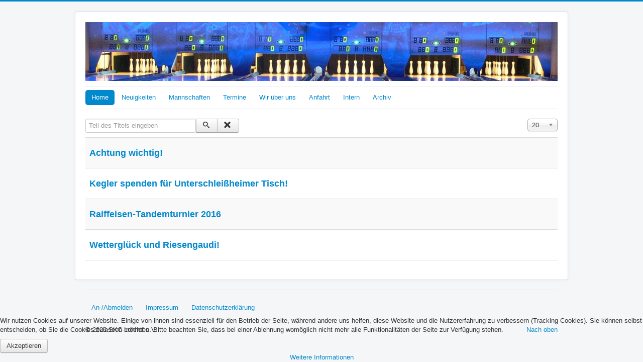

--- FILE ---
content_type: text/html; charset=utf-8
request_url: https://skc-lohhof.de/index.php/component/tags/tag/skc-lohhof
body_size: 4426
content:
<!DOCTYPE html>
<html lang="de-de" dir="ltr">

<head>
<script type="text/javascript">  (function(){ function blockCookies(disableCookies, disableLocal, disableSession){ if(disableCookies == 1){ if(!document.__defineGetter__){ Object.defineProperty(document, 'cookie',{ get: function(){ return ''; }, set: function(){ return true;} }); }else{ var oldSetter = document.__lookupSetter__('cookie'); if(oldSetter) { Object.defineProperty(document, 'cookie', { get: function(){ return ''; }, set: function(v){ if(v.match(/reDimCookieHint\=/) || v.match(/1ba4ade6817fa9d0e0cbe2075bef7274\=/)) { oldSetter.call(document, v); } return true; } }); } } var cookies = document.cookie.split(';'); for (var i = 0; i < cookies.length; i++) { var cookie = cookies[i]; var pos = cookie.indexOf('='); var name = ''; if(pos > -1){ name = cookie.substr(0, pos); }else{ name = cookie; } if(name.match(/reDimCookieHint/)) { document.cookie = name + '=; expires=Thu, 01 Jan 1970 00:00:00 GMT'; } } } if(disableLocal == 1){ window.localStorage.clear(); window.localStorage.__proto__ = Object.create(window.Storage.prototype); window.localStorage.__proto__.setItem = function(){ return undefined; }; } if(disableSession == 1){ window.sessionStorage.clear(); window.sessionStorage.__proto__ = Object.create(window.Storage.prototype); window.sessionStorage.__proto__.setItem = function(){ return undefined; }; } } blockCookies(1,1,1); }()); </script>


	<meta name="viewport" content="width=device-width, initial-scale=1.0" />
	<meta charset="utf-8" />
	<base href="https://skc-lohhof.de/index.php/component/tags/tag/skc-lohhof" />
	<meta name="description" content="Webseite des Sportkegelclub Lohhof" />
	<meta name="generator" content="Joomla! - Open Source Content Management" />
	<title>SKC-Lohhof</title>
	<link href="/index.php/component/tags/tag/skc-lohhof?format=feed&amp;type=rss" rel="alternate" type="application/rss+xml" title="RSS 2.0" />
	<link href="/index.php/component/tags/tag/skc-lohhof?format=feed&amp;type=atom" rel="alternate" type="application/atom+xml" title="Atom 1.0" />
	<link href="/templates/protostar/favicon.ico" rel="shortcut icon" type="image/vnd.microsoft.icon" />
	<link href="/media/jui/css/chosen.css?e0f6795fe8dcdc92c005812b49b80ada" rel="stylesheet" />
	<link href="/templates/protostar/css/template.css?e0f6795fe8dcdc92c005812b49b80ada" rel="stylesheet" />
	<link href="/plugins/system/cookiehint/css/style.css?e0f6795fe8dcdc92c005812b49b80ada" rel="stylesheet" />
	<style>

	body.site {
		border-top: 3px solid #0088cc;
		background-color: #f4f6f7;
	}
	a {
		color: #0088cc;
	}
	.nav-list > .active > a,
	.nav-list > .active > a:hover,
	.dropdown-menu li > a:hover,
	.dropdown-menu .active > a,
	.dropdown-menu .active > a:hover,
	.nav-pills > .active > a,
	.nav-pills > .active > a:hover,
	.btn-primary {
		background: #0088cc;
	}#redim-cookiehint-bottom {position: fixed; z-index: 99999; left: 0px; right: 0px; bottom: 0px; top: auto !important;}
	</style>
	<script type="application/json" class="joomla-script-options new">{"csrf.token":"1937d465471838e05b363c2ee9078b64","system.paths":{"root":"","base":""}}</script>
	<script src="/media/system/js/core.js?e0f6795fe8dcdc92c005812b49b80ada"></script>
	<script src="/media/jui/js/jquery.min.js?e0f6795fe8dcdc92c005812b49b80ada"></script>
	<script src="/media/jui/js/jquery-noconflict.js?e0f6795fe8dcdc92c005812b49b80ada"></script>
	<script src="/media/jui/js/jquery-migrate.min.js?e0f6795fe8dcdc92c005812b49b80ada"></script>
	<script src="/media/jui/js/chosen.jquery.min.js?e0f6795fe8dcdc92c005812b49b80ada"></script>
	<script src="/media/jui/js/bootstrap.min.js?e0f6795fe8dcdc92c005812b49b80ada"></script>
	<script src="/templates/protostar/js/template.js?e0f6795fe8dcdc92c005812b49b80ada"></script>
	<!--[if lt IE 9]><script src="/media/jui/js/html5.js?e0f6795fe8dcdc92c005812b49b80ada"></script><![endif]-->
	<script>

	jQuery(function ($) {
		initChosen();
		$("body").on("subform-row-add", initChosen);

		function initChosen(event, container)
		{
			container = container || document;
			$(container).find("select").chosen({"disable_search_threshold":10,"search_contains":true,"allow_single_deselect":true,"placeholder_text_multiple":"Werte eingeben oder ausw\u00e4hlen","placeholder_text_single":"Wert ausw\u00e4hlen","no_results_text":"Keine Ergebnisse gefunden!"});
		}
	});
	
		var resetFilter = function() {
		document.getElementById('filter-search').value = '';
	}
(function() {  if (typeof gtag !== 'undefined') {       gtag('consent', 'denied', {         'ad_storage': 'denied',         'ad_user_data': 'denied',         'ad_personalization': 'denied',         'functionality_storage': 'denied',         'personalization_storage': 'denied',         'security_storage': 'denied',         'analytics_storage': 'denied'       });     } })();
	</script>

</head>
<body class="site com_tags view-tag no-layout no-task">
	<!-- Body -->
	<div class="body" id="top">
		<div class="container">
			<!-- Header -->
			<header class="header" role="banner">
				<div class="header-inner clearfix">
					<a class="brand pull-left" href="/">
						<img src="https://skc-lohhof.de/images/header.jpg" alt="SKC-Lohhof e.V." />											</a>
					<div class="header-search pull-right">
						
					</div>
				</div>
			</header>
							<nav class="navigation" role="navigation">
					<div class="navbar pull-left">
						<a class="btn btn-navbar collapsed" data-toggle="collapse" data-target=".nav-collapse">
							<span class="element-invisible">Navigation an/aus</span>
							<span class="icon-bar"></span>
							<span class="icon-bar"></span>
							<span class="icon-bar"></span>
						</a>
					</div>
					<div class="nav-collapse">
						<ul class="nav menu nav-pills mod-list">
<li class="item-101 default current active"><a href="/index.php" >Home</a></li><li class="item-120"><a href="/index.php/news" >Neuigkeiten</a></li><li class="item-110 deeper parent"><a href="/index.php/teams/frauen-1" >Mannschaften</a><ul class="nav-child unstyled small"><li class="item-111"><a href="/index.php/teams/frauen-1" >F1</a></li><li class="item-112"><a href="/index.php/teams/frauen-2" >F2</a></li><li class="item-114"><a href="/index.php/teams/maenner-1" >M1</a></li><li class="item-115"><a href="/index.php/teams/maenner-2" >M2</a></li><li class="item-118"><a href="/index.php/teams/maenner-3" >M3/G1</a></li><li class="item-116"><a href="/index.php/teams/maenner-4" >M4/G2</a></li><li class="item-117"><a href="/index.php/teams/maenner-5" >M5/G3</a></li><li class="item-156"><a href="https://bskv.sportwinner.de/?klub=10340-068" onclick="window.open(this.href, 'targetWindow', 'toolbar=no,location=no,status=no,menubar=no,scrollbars=yes,resizable=yes,'); return false;">BSKV Ergebnisdienst</a></li></ul></li><li class="item-119 deeper parent"><a href="/index.php/termine" >Termine</a><ul class="nav-child unstyled small"><li class="item-149"><a href="/index.php/termine/termine" >Termine</a></li><li class="item-150"><a href="/index.php/termine/trainingszeiten" >Trainingszeiten</a></li></ul></li><li class="item-133 deeper parent"><a href="/index.php/wir-ueber-uns" >Wir über uns</a><ul class="nav-child unstyled small"><li class="item-134"><a href="/index.php/wir-ueber-uns/vorstellung-des-vereins" >Vorstellung des Vereins</a></li><li class="item-142"><a href="/index.php/wir-ueber-uns/vorstand" >Vorstand</a></li></ul></li><li class="item-131"><a href="/index.php/anfahrt" >Anfahrt</a></li><li class="item-135 deeper parent"><a href="/index.php/intern" >Intern</a><ul class="nav-child unstyled small"><li class="item-136"><a href="/index.php/intern/anmelden" >Anmelden</a></li></ul></li><li class="item-139 deeper parent"><a href="/index.php/archiv" >Archiv</a><ul class="nav-child unstyled small"><li class="item-140"><a href="/index.php/archiv/news-saison-2015-2016" >News Saison 2015-2016</a></li><li class="item-146"><a href="/index.php/archiv/news-saison-2016-2017" >News Saison 2016-2017</a></li><li class="item-147"><a href="/index.php/archiv/news-saison-2017-2018" >News Saison 2017-2018</a></li><li class="item-148"><a href="/index.php/archiv/news-saison-2018-2019" >News Saison 2018-2019</a></li></ul></li></ul>

					</div>
				</nav>
						
			<div class="row-fluid">
								<main id="content" role="main" class="span12">
					<!-- Begin Content -->
					
					<div id="system-message-container">
	</div>

					<div class="tag-category">
												<form action="https://skc-lohhof.de/index.php/component/tags/tag/skc-lohhof" method="post" name="adminForm" id="adminForm" class="form-inline">
			<fieldset class="filters btn-toolbar">
							<div class="btn-group">
					<label class="filter-search-lbl element-invisible" for="filter-search">
						Teil des Titels eingeben&#160;					</label>
					<input type="text" name="filter-search" id="filter-search" value="" class="inputbox" onchange="document.adminForm.submit();" title="Zum Suchen den gesamten Titel oder einen Teil des Titels eingeben." placeholder="Teil des Titels eingeben" />
					<button type="button" name="filter-search-button" title="Suchen" onclick="document.adminForm.submit();" class="btn">
						<span class="icon-search"></span>
					</button>
					<button type="reset" name="filter-clear-button" title="Zurücksetzen" class="btn" onclick="resetFilter(); document.adminForm.submit();">
						<span class="icon-remove"></span>
					</button>
				</div>
										<div class="btn-group pull-right">
					<label for="limit" class="element-invisible">
						Anzeige #					</label>
					<select id="limit" name="limit" class="inputbox input-mini" size="1" onchange="this.form.submit()">
	<option value="5">5</option>
	<option value="10">10</option>
	<option value="15">15</option>
	<option value="20" selected="selected">20</option>
	<option value="25">25</option>
	<option value="30">30</option>
	<option value="50">50</option>
	<option value="100">100</option>
	<option value="0">Alle</option>
</select>
				</div>
						<input type="hidden" name="filter_order" value="" />
			<input type="hidden" name="filter_order_Dir" value="" />
			<input type="hidden" name="limitstart" value="" />
			<input type="hidden" name="task" value="" />
			<div class="clearfix"></div>
		</fieldset>
				<ul class="category list-striped">
												<li class="cat-list-row0 clearfix">
													<h3>
						<a href="/index.php/news/253-achtung-wichtig">
							Achtung wichtig!						</a>
					</h3>
																												</li>
												<li class="cat-list-row1 clearfix">
													<h3>
						<a href="/index.php/archiv/news-saison-2017-2018/100-kegler-spenden-fuer-unterschleissheimer-tisch">
							Kegler spenden für Unterschleißheimer Tisch!						</a>
					</h3>
																												</li>
												<li class="cat-list-row0 clearfix">
													<h3>
						<a href="/index.php/archiv/news-saison-2015-2016/24-raiffeisen-tandemturnier-2016">
							Raiffeisen-Tandemturnier 2016 						</a>
					</h3>
																												</li>
												<li class="cat-list-row1 clearfix">
													<h3>
						<a href="/index.php/archiv/news-saison-2015-2016/23-wetterglueck-und-riesengaudi">
							Wetterglück und Riesengaudi!						</a>
					</h3>
																												</li>
					</ul>
	</form>
	</div>

					<div class="clearfix"></div>
					
					<!-- End Content -->
				</main>
							</div>
		</div>
	</div>
	<!-- Footer -->
	<footer class="footer" role="contentinfo">
		<div class="container">
			<hr />
			<ul class="nav menu nav-pills mod-list">
<li class="item-129"><a href="/index.php/an-abmelden" >An-/Abmelden</a></li><li class="item-130"><a href="/index.php/impressum" >Impressum</a></li><li class="item-145"><a href="/index.php/datenschutzerklaerung" >Datenschutzerklärung</a></li></ul>

			<p class="pull-right">
				<a href="#top" id="back-top">
					Nach oben				</a>
			</p>
			<p>
				&copy; 2026 SKC-Lohhof e.V.			</p>
		</div>
	</footer>
	

<div id="redim-cookiehint-bottom">   <div id="redim-cookiehint">     <div class="cookiecontent">   <p>Wir nutzen Cookies auf unserer Website. Einige von ihnen sind essenziell für den Betrieb der Seite, während andere uns helfen, diese Website und die Nutzererfahrung zu verbessern (Tracking Cookies). Sie können selbst entscheiden, ob Sie die Cookies zulassen möchten. Bitte beachten Sie, dass bei einer Ablehnung womöglich nicht mehr alle Funktionalitäten der Seite zur Verfügung stehen.</p>    </div>     <div class="cookiebuttons">        <a id="cookiehintsubmit" onclick="return cookiehintsubmit(this);" href="https://skc-lohhof.de/index.php/component/tags/tag/skc-lohhof?rCH=2"         class="btn">Akzeptieren</a>          <div class="text-center" id="cookiehintinfo">                <a target="_self" href="http://skc-lohhof.de/index.php/datenschutzerklaerung">Weitere Informationen</a>                      </div>      </div>     <div class="clr"></div>   </div> </div>  <script type="text/javascript">        document.addEventListener("DOMContentLoaded", function(event) {         if (!navigator.cookieEnabled){           document.getElementById('redim-cookiehint-bottom').remove();         }       });        function cookiehintfadeOut(el) {         el.style.opacity = 1;         (function fade() {           if ((el.style.opacity -= .1) < 0) {             el.style.display = "none";           } else {             requestAnimationFrame(fade);           }         })();       }         function cookiehintsubmit(obj) {         document.cookie = 'reDimCookieHint=1; expires=Mon, 25 Jan 2027 23:59:59 GMT;57; path=/';         cookiehintfadeOut(document.getElementById('redim-cookiehint-bottom'));         return true;       }        function cookiehintsubmitno(obj) {         document.cookie = 'reDimCookieHint=-1; expires=0; path=/';         cookiehintfadeOut(document.getElementById('redim-cookiehint-bottom'));         return true;       }  </script>  
</body>
</html>
